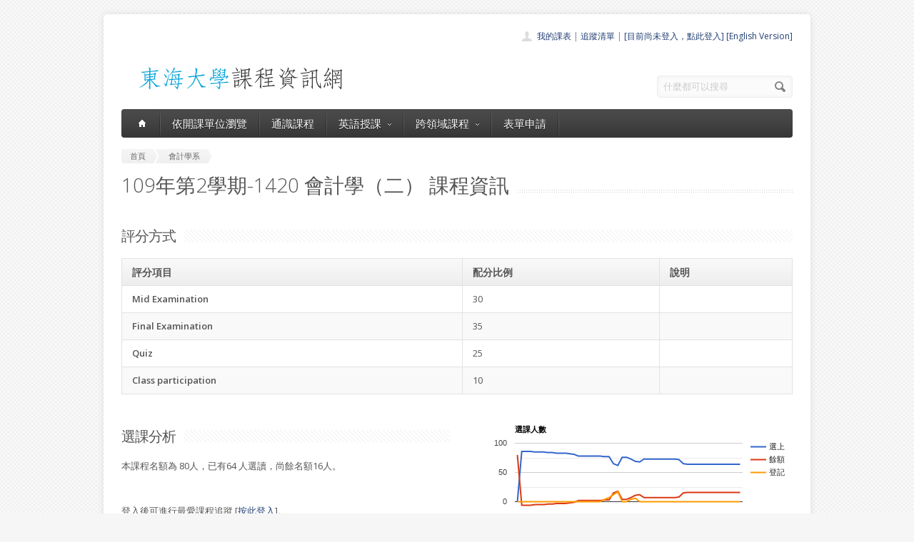

--- FILE ---
content_type: text/html; charset=UTF-8
request_url: https://course.thu.edu.tw/view/109/2/1420/
body_size: 4984
content:
<!DOCTYPE html>
<!--[if lt IE 7 ]><html class="ie ie6" lang="en"> <![endif]-->
<!--[if IE 7 ]><html class="ie ie7" lang="en"> <![endif]-->
<!--[if IE 8 ]><html class="ie ie8" lang="en"> <![endif]-->
<!--[if (gte IE 9)|!(IE)]><!--><html lang="en"> <!--<![endif]-->
<head>

	<!-- Basic Page Needs
  ================================================== -->
	<meta charset="utf-8">
	<title>東海課程-會計學系會計學（二）(張哲嘉老師1092-1420) </title>
	<meta name="description" content="After taking this course, students are expected to understand: 
(1) basic concepts and theories of contemporary financial accounting information system, and the content of financial statements as well.
(2) procedures used to measure, record, and report financial data for corporate business, 
(3) the effects of corporate business activities on financial statements, and 
(4) the challenges facing financial reporting. ">
	<meta name="author" content="東海大學">
<meta property="og:image" content="http://course.service.thu.edu.tw/fbog.jpg" /><meta property="og:title" content="東海課程-會計學系會計學（二）(張哲嘉老師1092-1420) " /><meta property="og:description" content="After taking this course, students are expected to understand: 
(1) basic concepts and theories of contemporary financial accounting information system, and the content of financial statements as well.
(2) procedures used to measure, record, and report financial data for corporate business, 
(3) the effects of corporate business activities on financial statements, and 
(4) the challenges facing financial reporting. " /><meta property="og:image:height" content="200" /><meta property="og:image:width" content="200" /><meta property="og:url" content="https://course.thu.edu.tw/view/109/2/1420/" />
	<!-- Mobile Specific Metas
  ================================================== -->
	<meta name="viewport" content="width=device-width, initial-scale=1, maximum-scale=1">

	<!-- CSS
  ================================================== -->
	<link rel="stylesheet" href="/stylesheets/skeleton.css">
	<link rel="stylesheet" href="/stylesheets/style.css">

	<link href='https://fonts.googleapis.com/css?family=Open+Sans:300italic,400italic,600italic,400,300,600' rel='stylesheet' type='text/css'>	

	<!-- JS
  ================================================== -->

    <!-- jQuery -->
    <script src="//ajax.googleapis.com/ajax/libs/jquery/1.9.1/jquery.min.js"></script>

	<script type="text/javascript" src="/js/jquery.easing.1.3.js"></script>
	<script type="text/javascript" src="/js/common.js"></script>

	<!--[if lt IE 9]>
		<script src="http://html5shim.googlecode.com/svn/trunk/html5.js"></script>
	<![endif]-->


	<!-- Favicons
	================================================== -->
	<link rel="shortcut icon" href="/images/favicon.png">
	<style>
	a,a:visited, a:hover  { color: #213e74 }
	a.button, a.button_hilite { color: #fff}
    .swal2-title {font-family: arial,"Microsoft JhengHei","微軟正黑體",sans-serif !important;}
        .deptlist .button { font-size: 9pt; padding: 3pt}
        .b .currcode { font-size:14pt}
    </style>
</head>
<body >
  <div id="wrapper">
  
	<div class="container">
	
		<div class="header clearfix row">
			<div class="eight columns header_left">
				<a href="/index"><img src="/images/logob.png"/></a>
			</div>
			<div class="eight columns">
				<div class="header_right">
					<div class="header_contacts clearfix">
                        <div class="header_people"><a href="/view-mycourse">我的課表</a> | <a href="/view-myping">追蹤清單</a> | <a href="/oauthlogin">[目前尚未登入，點此登入]</a>                         <a href="/lang_set/en_US">[English Version]</a>                        </div>

					</div>
					<div class="header_soc_search clearfix">
						<div class="header_search">
							<form class="search" action="/search/" method="get">
								<button class="button_search"></button>
                                <input type="hidden" name="year" value="114">
                                <input type="hidden" name="term" value="2">
								<input name="s" id="s" type="text" value="什麼都可以搜尋" onclick="this.value ='';"></span>
							</form>
						</div>

					</div>				
				</div>
			</div>
		</div>
		</div><div class="container" id="content">
		
		<!-- Main Navigation -->
		<div class="row no_bm">
			<div class="dark_menu sixteen columns">
				<div id="menu">
					<ul>
						<li><a href="/index"><span class="home_icon"></span></a></li>
			<!--		  	<li><a href="/index">首頁</a></li> -->
					    <li><a href="/view-dept/109/2/">依開課單位瀏覽</a></li>
							<li><a href="/view-ge/109/2/">通識課程</a>
							</li>
                                       <li><a href="#">英語授課<span></span></a>
                            <div>
                                <ul>
                                    <li><a href="/eng-substitute"><span>英文替代課程</span></a></li>
                                    <li><a href="/eng-pro"><span>英語授課課程</span></a></li>
  <li><a href="/view-dept/109/2/S27/"><span>大一英文</span></a></li>
  <li><a href="/view-dept/109/2/S39"><span>大二英文</span></a></li>
  <li><a href="/view-dept/109/2/S36"><span>興趣選修英文</span></a></li>
                                </ul>
                            </div>
                        </li>

 			
		    <li><a href="#">跨領域課程<span></span></a>
                            <div>
                                <ul>
                                    <li><a href="https://course.thu.edu.tw/view-taica/"><span>TAICA課程專區</span></a></li>
                                    <li><a href="https://cross.service.thu.edu.tw/curr-b"><span>輔系</span></a></li>
                                    <li><a href="https://cross.service.thu.edu.tw/curr-a"><span>雙主修</span></a></li>
                                    <li><a href="https://cross.service.thu.edu.tw/curr-c"><span>學分學程</span></a></li>
                                </ul>
                            </div>
                        </li>
                        <li><a href="/apply">表單申請</a></li>
							<li></li>
                        <!--    <li><a href="/view-mywill">志願管理</a></li>
                            <li></li>-->
                        <!--<li><a href="/contact">聯絡我們</a></li>-->
					</ul>
				</div>
				
				
				<select id="select_menu" onchange="location = this.value">
			  		<option value="">※※手機介面，請按此選擇功能※※</option>
			        <option value="/index">首頁</option>
			        <option value="/view-dept">依開課單位瀏覽</option>
					<option value="/view-ge">通識課程</a></option>
					<option value="/view-ge/109/2/S01">├通識人文</a></option>
					<option value="/view-ge/109/2/S02">├通識自然</a></option>
					<option value="/view-ge/109/2/S03">├通識社會</a></option>
					<option value="/view-ge/109/2/S38">通識跨領域</a></option>
                    <option value="/cross">跨領域課程(輔系、雙主修、學分學程)</option>					<option value="/apply">表單申請</option>
					<option value="/eng-substitute">英文替代課程</option>
					<option value="/view-mywill">志願管理</option>
                </select>
						
			</div>
		</div>
		<!-- Main Navigation::END -->

		<div id="mainContent" >
		

<div class="row">
    <div class="sixteen columns">
        <div class="breadcrumb">
            <a href="/" class="first_bc"><span>首頁</span></a>
            <a href="/view-dept/109/2/430"
               class="last_bc"><span>會計學系</span></a>
        </div>
        <div class="page_heading"><h1>109年第2學期-1420 會計學（二）                課程資訊</h1></div>
            </div>
</div>
<div class="row">
    
    <div class="sixteen columns">
        <h2 class="title"><span>評分方式</span></h2>

        <table class="aqua_table" width="100%">
            <tbody>
            <tr>
                <th class="b">評分項目</th>
                <th>配分比例</th>
                <th>說明</th>
            </tr>
                                <tr >
                        <td class="b">Mid Examination</td>
                        <td>30</td>
                        <td></td>

                    </tr>
                                    <tr class='odd'>
                        <td class="b">Final Examination</td>
                        <td>35</td>
                        <td></td>

                    </tr>
                                    <tr >
                        <td class="b">Quiz</td>
                        <td>25</td>
                        <td></td>

                    </tr>
                                    <tr class='odd'>
                        <td class="b">Class participation</td>
                        <td>10</td>
                        <td></td>

                    </tr>
                        </table>
    </div>
</div>
<div class="row">
    <div class="eight columns">
        <h2 class="title"><span>選課分析</span></h2>
        <p>本課程名額為 80人，已有64            人選讀，尚餘名額16人。
            <BR><BR></BR>登入後可進行最愛課程追蹤 [<a href='/oauthlogin/'>按此登入</a>]。    </div>

    <div class="eight columns" id="chart_div" style="max-width:100%">
    </div>
</div>
<div class="row">
    <div class="three columns">
        <h2 class="title">授課教師</h2>


        <a href=/view-teacher-profile/ccchang class=''>張哲嘉</a> <a href=/view-teacher-profile/ class=''></a>    </div>
    <div class="thirteen columns">
        <h2 class="title"><span>教育目標</span></h2>
        <p>After taking this course, students are expected to understand: 
(1) basic concepts and theories of contemporary financial accounting information system, and the content of financial statements as well.
(2) procedures used to measure, record, and report financial data for corporate business, 
(3) the effects of corporate business activities on financial statements, and 
(4) the challenges facing financial reporting. <BR></p>

            </div>
</div>

<div class="row">
    <!-- Featured Texts Section -->
    <div class="sixteen columns">
        <h2 class="title"><span>課程資訊</span></h2>
        <div class="h10"></div>
    </div>
    <div class="row section_featured_texts">
        <div class="column one-third">
            <span class="icon big_pencil"></span>
            <h3>基本資料</h3>
            <p>必修課，學分數：3-3                <BR>
                上課時間：二/5,6,7,8[M120]<BR>
                修課班級：會計系2B<BR>
                修課年級：年級以上<BR>
                選課備註：            </p>
        </div>
        <div class="column one-third">
            <span class="icon big_profile"></span>
            <h3>教師與教學助理</h3>
            <p>授課教師：<a href=/view-teacher-profile/ccchang class=''>張哲嘉</a> <a href=/view-teacher-profile/ class=''></a><BR>大班TA或教學助理：尚無資料<BR>
                Office Hour星期二15:00-17:00
請事先email預約與確認。</p>
        </div>
        <div class="column one-third">
            <span class="icon big_screen"></span>
            <h3>授課大綱</h3>
            <p>授課大綱：<a href="http://desc.ithu.tw/109/2/1420" class="button button_hilite" target=_blank>開啟授課大綱(授課計畫表)</a><BR>(開在新視窗)
            </p>
        </div>
    </div>

    <div class="sixteen columns">
        <h2 class="title"><span>參考書目</span></h2>
        <p>Intermediate Accounting: IFRS Edition, 4th Edition, by Donald E. Kieso, Jerry Weygandt, and Terry D. Warfield, John Wiley & Sons Inc., 2020.</p>
    </div>

    <div class="sixteen columns">
        <h2 class="title"><span>開課紀錄</span></h2>
        <p>您可查詢過去本課程開課紀錄。
    <a href="/course-profile/43052">會計學（二）歷史開課紀錄查詢</a></p>
    </div>

    <!-- <div class="sixteen columns">
         <h2 class="title"><span>本學期其他系所類似課程</span></h2>-->
    </div>
<script type="text/javascript" src="https://www.google.com/jsapi"></script>
<script type="text/javascript">
    google.load("visualization", "1", {packages: ["corechart"]});
    google.setOnLoadCallback(drawChart);

    function drawChart() {

        var data = google.visualization.arrayToDataTable([
            ['資料日期', '選上', '餘額', '登記'],

            ['1/04',  0, 80, 0],
['1/06',  86, -6, 0],
['1/07',  86, -6, 0],
['1/08',  86, -6, 0],
['1/09',  85, -5, 0],
['1/10',  85, -5, 0],
['1/11',  85, -5, 0],
['1/12',  84, -4, 0],
['1/13',  84, -4, 0],
['1/14',  83, -3, 0],
['1/15',  83, -3, 0],
['1/16',  83, -3, 0],
['1/17',  82, -2, 0],
['1/18',  81, -1, 0],
['1/19',  78, 2, 0],
['1/20',  78, 2, 0],
['1/21',  78, 2, 0],
['1/25',  78, 2, 0],
['1/27',  78, 2, 0],
['1/30',  78, 2, 0],
['2/16',  77, 3, 4],
['2/17',  77, 3, 7],
['2/18',  65, 15, 12],
['2/19',  62, 18, 17],
['2/20',  76, 4, 0],
['2/21',  76, 4, 0],
['2/22',  73, 7, 4],
['2/23',  69, 11, 6],
['2/24',  68, 12, 0],
['2/25',  73, 7, 0],
['2/26',  73, 7, 0],
['2/27',  73, 7, 0],
['2/28',  73, 7, 0],
['3/01',  73, 7, 0],
['3/02',  73, 7, 0],
['3/03',  73, 7, 0],
['3/04',  73, 7, 0],
['3/05',  72, 8, 0],
['3/06',  65, 15, 0],
['3/09',  64, 16, 0],
['3/10',  64, 16, 0],
['3/12',  64, 16, 0],
['3/14',  64, 16, 0],
['3/15',  64, 16, 0],
['3/17',  64, 16, 0],
['3/18',  64, 16, 0],
['3/20',  64, 16, 0],
['3/21',  64, 16, 0],
['3/22',  64, 16, 0],
['3/25',  64, 16, 0],
['3/29',  64, 16, 0],
['4/06',  64, 16, 0],
        ]);

        var options = {
            title: '選課人數'
        };

        var chart = new google.visualization.LineChart(document.getElementById('chart_div'));
        chart.draw(data, options);
    }
</script>

</div>
</div>

        </div>

		
	</div>
	<!-- Footer -->
	<div id="footer" class="container">
		<div class="row footer_inside">
		  <div class="six columns">
		    <h3>關於課程資訊網</h3>
		    <p>課程資訊網將作為學生查詢課程資訊與搭配之助教、大班教學助理等相關資源之整合入口。</p>
		  </div>
		  <div class="four columns">
		    <h3 class="margined_left">站內連結</h3>
		    <ul class="margined_left">
		    	<li><a href="/index">首頁</a></li>
				<li><a href="/view-dept">開課單位一覽</a></li>
                <li><a href="/view-ge">通識課程一覽</a></li>
		    </ul>
              <ul class="margined_right">
                  <li><a href="/cross">跨領域課程</a></li>
                  <li><a href="/apply">表單申請</a></li>
                  <li><a href="/opendata">開放資料</a></li>
                  <li><a href="/view-dept-teacher">教師清單</a></li>
              </ul>
		  </div>
		  <div class="four columns">
		  	<h3>聯絡我們</h3>
		  	<div class='icon_phone' title='Phone'>(04)2359 0121 轉 22302</div>
		    <div class='icon_mail' title='Email'>course@thu.edu.tw</div>
		    <div class='icon_loc' title='Location'>教務處註課組</div>
		    
		  	<div class='clear'></div>
		  	<div class='h10'></div>
		
		  </div> 
	  </div> 
	  <div class="clear"></div>
	  <div class="footer_btm">
	  	<div class="footer_btm_inner"> 	  	
	  
		  	<div id="powered"><a href="http://www.thu.edu.tw" target="_blank">東海大學</a> 版權所有 &copy; 2015 - 2026 &nbsp; | &nbsp; <a href="http://www.thu.edu.tw" target="_blank">東海大學</a> &nbsp;| &nbsp; <a href="http://itservice.thu.edu.tw" target="_blank">電算中心</a> &nbsp; | &nbsp; <a href="http://academic.thu.edu.tw" target="_blank">教務處</a> &nbsp; | &nbsp; 0.1841s | C 2</div>
		</div>	  
	  </div>
	</div>
	<!-- Footer::END -->
	
  </div>
<script type="text/javascript" src="/js/retina.min.js"></script>
<!-- Global site tag (gtag.js) - Google Analytics -->
<script async src="https://www.googletagmanager.com/gtag/js?id=UA-58450458-2"></script>
<script>
    window.dataLayer = window.dataLayer || [];
    function gtag(){dataLayer.push(arguments);}
    gtag('js', new Date());

    gtag('config', 'UA-58450458-2');
</script>
<script src="/js/intercooler-1.2.3.min.js" type="text/javascript"></script>
  <link href="//cdn.jsdelivr.net/npm/@sweetalert2/theme-bootstrap-4/bootstrap-4.css" rel="stylesheet">
  <script src="//cdn.jsdelivr.net/npm/sweetalert2@11"></script>
<script>
    const Toast = Swal.mixin({
        toast: true,
        position: 'top',
        showConfirmButton: false,
        timer: 10000,
        timerProgressBar: true,
        didOpen: (toast) => {
            toast.addEventListener('mouseenter', Swal.stopTimer)
            toast.addEventListener('mouseleave', Swal.resumeTimer)
        }
    })
    const Modal = Swal.mixin({
        position: 'center',
        showConfirmButton: true,
        timer: 10000,
        timerProgressBar: true,
        didOpen: (toast) => {
            toast.addEventListener('mouseenter', Swal.stopTimer)
            toast.addEventListener('mouseleave', Swal.resumeTimer)
        }
    })
</script>
</body>
</html>
